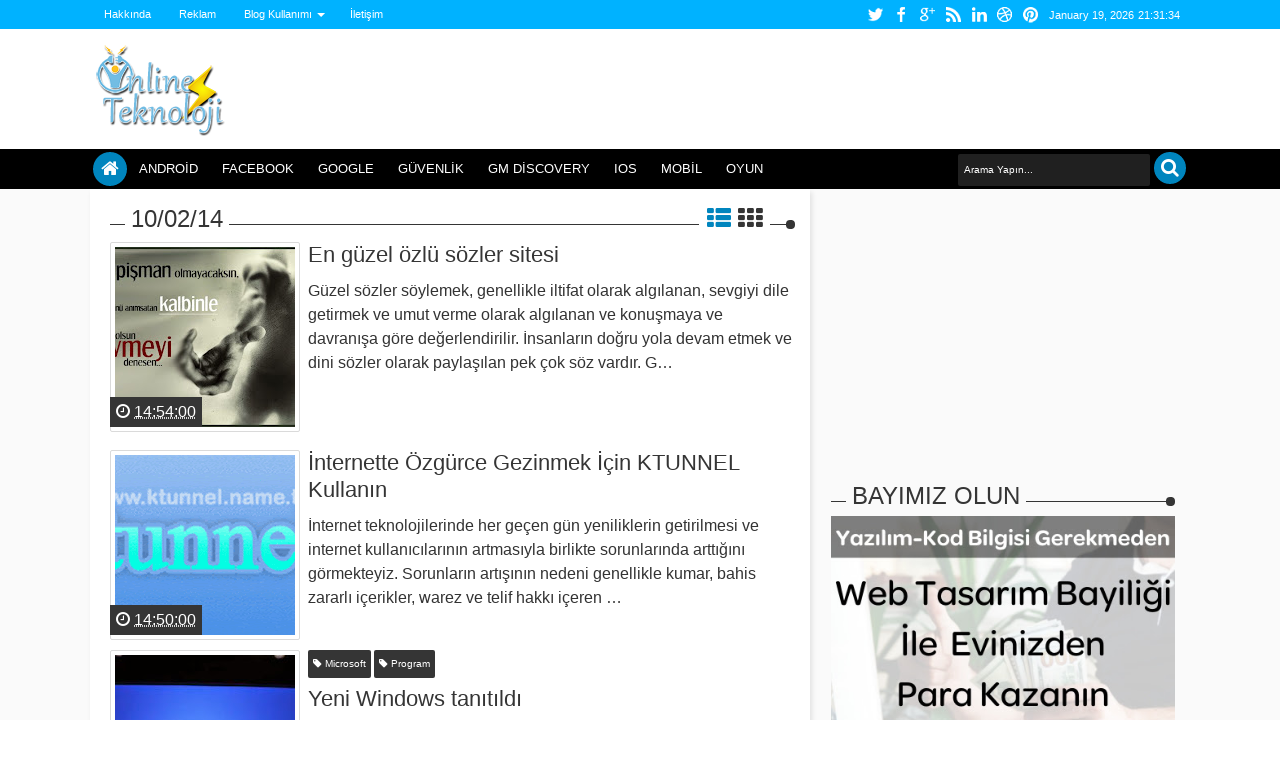

--- FILE ---
content_type: text/html; charset=utf-8
request_url: https://www.google.com/recaptcha/api2/aframe
body_size: 268
content:
<!DOCTYPE HTML><html><head><meta http-equiv="content-type" content="text/html; charset=UTF-8"></head><body><script nonce="HN0tRZs4EEnCSbfBuzNAjQ">/** Anti-fraud and anti-abuse applications only. See google.com/recaptcha */ try{var clients={'sodar':'https://pagead2.googlesyndication.com/pagead/sodar?'};window.addEventListener("message",function(a){try{if(a.source===window.parent){var b=JSON.parse(a.data);var c=clients[b['id']];if(c){var d=document.createElement('img');d.src=c+b['params']+'&rc='+(localStorage.getItem("rc::a")?sessionStorage.getItem("rc::b"):"");window.document.body.appendChild(d);sessionStorage.setItem("rc::e",parseInt(sessionStorage.getItem("rc::e")||0)+1);localStorage.setItem("rc::h",'1768858292910');}}}catch(b){}});window.parent.postMessage("_grecaptcha_ready", "*");}catch(b){}</script></body></html>

--- FILE ---
content_type: text/javascript; charset=UTF-8
request_url: https://www.10line.net/feeds/posts/default/2951581218469812277?alt=json-in-script&callback=jQuery18307047187259060759_1768858288250&_=1768858288903
body_size: 1616
content:
// API callback
jQuery18307047187259060759_1768858288250({"version":"1.0","encoding":"UTF-8","entry":{"xmlns":"http://www.w3.org/2005/Atom","xmlns$blogger":"http://schemas.google.com/blogger/2008","xmlns$georss":"http://www.georss.org/georss","xmlns$gd":"http://schemas.google.com/g/2005","xmlns$thr":"http://purl.org/syndication/thread/1.0","id":{"$t":"tag:blogger.com,1999:blog-4461015022535224667.post-2951581218469812277"},"published":{"$t":"2014-10-02T14:50:00.000+03:00"},"updated":{"$t":"2014-10-02T14:49:57.840+03:00"},"title":{"type":"text","$t":"İnternette Özgürce Gezinmek İçin KTUNNEL Kullanın"},"content":{"type":"html","$t":"\u003Cbr \/\u003E\n\u003Cdiv class=\"separator\" style=\"clear: both; text-align: center;\"\u003E\n\u003Ca href=\"https:\/\/blogger.googleusercontent.com\/img\/b\/R29vZ2xl\/AVvXsEhYrR7OLXrWnZ25iwqSOofXLA7OwcXVnbmZvmbgBiXpYW1ygl9e1nyHrHdKIeolPVSoVFAeFPYwQPFV5JMJ_cbDfc8rf2ItkzkaMAW9ZEK0bQjksMmFeMMGYvrpX3lum2F4xeXfci439MTm\/s1600\/unnamed.gif\" imageanchor=\"1\" style=\"margin-left: 1em; margin-right: 1em;\"\u003E\u003Cimg border=\"0\" src=\"https:\/\/blogger.googleusercontent.com\/img\/b\/R29vZ2xl\/AVvXsEhYrR7OLXrWnZ25iwqSOofXLA7OwcXVnbmZvmbgBiXpYW1ygl9e1nyHrHdKIeolPVSoVFAeFPYwQPFV5JMJ_cbDfc8rf2ItkzkaMAW9ZEK0bQjksMmFeMMGYvrpX3lum2F4xeXfci439MTm\/s1600\/unnamed.gif\" height=\"119\" width=\"320\" \/\u003E\u003C\/a\u003E\u003C\/div\u003E\n\u003Cbr \/\u003E\n\u003Cbr \/\u003E\nİnternet teknolojilerinde her geçen gün yeniliklerin getirilmesi ve internet kullanıcılarının artmasıyla birlikte sorunlarında arttığını görmekteyiz. Sorunların artışının nedeni genellikle kumar, bahis zararlı içerikler, warez ve telif hakkı içeren sitelerin artışıyla birlikte zararlı içeriklerinde artmasına neden olmaktadır.\n\u003Cbr \/\u003E\n\u003Cbr \/\u003E\nBu tür siteler resmi kurumlara aksettiği zaman zararlı içerik barındıran diğer siteler gibi erişime engellenebilmektedir. Erişime engellenen web siteleri yasaklı siteler arasına girdiği zaman erişim engellerini aşabilmek için farklı yöntemlere başvurmak gerekir. Pek çok kullanıcı yasakları aşabilmek için forumları karıştırmakta veya bloglara başvurarak sorunları giderebilmektedir. Sorunları gideremeyen kullanıcılarda sorunlarla karşılaşabilmektedir. Bilinçsizce hareket edilen yöntemlerde virüsler bulaşabilmektedir.\n\u003Cbr \/\u003E\n\u003Cbr \/\u003E\nDNS değiştirme gibi yöntemlerde erişim engelleri aşılıyor fakat güvenilir olmayan IP'ler kullanıldığı zaman veri akışınızı gizlemek yerine veri akışınız takip edilir. Bu nedenle online proxy servislerini kullanmakta fayda var. \u003Ca href=\"http:\/\/www.ktunnel.name.tr\/\"\u003E\u003Cstrong\u003EKTUNNEL\u003C\/strong\u003E\u003C\/a\u003E hepimizin bildiği gibi yıllardan \u0026nbsp;bu yana hizmet veren en iyi proxy servisleri arasında olup herhangi program kurulumuna gerek kalmadan hızlı bir şekilde erişim sağlar.\n\u003Cbr \/\u003E\n\u003Cbr \/\u003E\n\u003Ca href=\"http:\/\/www.ktunnel.name.tr\/blog\/\"\u003E\u003Cstrong\u003EKTUNNEL Blog\u003C\/strong\u003E\u003C\/a\u003E sayfası üzerinden kullanıcılar dilediği gibi yöntemleri ve incelemeleri takip ederek hızlı vede güvenli internet gezinimleri sağlayabilir ve bu sayede en güvenli şekilde internette sörf yapmanın keyfini yaşayabilmektedir.\n\u003Cbr \/\u003E\n\u003Cbr \/\u003E\nSizlerde ücretsiz proxy servisi olan KTUNNEL yasaklı sitelere giriş hizmetini kullanmak istiyorsanız\u0026nbsp;\u003Ca href=\"http:\/\/www.ktunnel.name.tr\/\"\u003Ehttp:\/\/www.ktunnel.name.tr\/\u003C\/a\u003E adresine ulaşarak sorunu çözebilirsiniz.\nBu yazı http:\/\/www.10line.net adresinde yayınlandı.\u003Cbr \/\u003E\n\u003Cdiv class=\"separator\" style=\"clear: both; text-align: center;\"\u003E\n\u003Cbr \/\u003E\u003C\/div\u003E\n"},"link":[{"rel":"replies","type":"application/atom+xml","href":"https:\/\/www.10line.net\/feeds\/2951581218469812277\/comments\/default","title":"Kayıt Yorumları"},{"rel":"replies","type":"text/html","href":"https:\/\/www.10line.net\/2014\/10\/internette-ozgurce-gezinmek-icin.html#comment-form","title":"0 Yorum"},{"rel":"edit","type":"application/atom+xml","href":"https:\/\/www.blogger.com\/feeds\/4461015022535224667\/posts\/default\/2951581218469812277"},{"rel":"self","type":"application/atom+xml","href":"https:\/\/www.blogger.com\/feeds\/4461015022535224667\/posts\/default\/2951581218469812277"},{"rel":"alternate","type":"text/html","href":"https:\/\/www.10line.net\/2014\/10\/internette-ozgurce-gezinmek-icin.html","title":"İnternette Özgürce Gezinmek İçin KTUNNEL Kullanın"}],"author":[{"name":{"$t":"Unknown"},"email":{"$t":"noreply@blogger.com"},"gd$image":{"rel":"http://schemas.google.com/g/2005#thumbnail","width":"16","height":"16","src":"https:\/\/img1.blogblog.com\/img\/b16-rounded.gif"}}],"media$thumbnail":{"xmlns$media":"http://search.yahoo.com/mrss/","url":"https:\/\/blogger.googleusercontent.com\/img\/b\/R29vZ2xl\/AVvXsEhYrR7OLXrWnZ25iwqSOofXLA7OwcXVnbmZvmbgBiXpYW1ygl9e1nyHrHdKIeolPVSoVFAeFPYwQPFV5JMJ_cbDfc8rf2ItkzkaMAW9ZEK0bQjksMmFeMMGYvrpX3lum2F4xeXfci439MTm\/s72-c\/unnamed.gif","height":"72","width":"72"},"thr$total":{"$t":"0"}}});

--- FILE ---
content_type: text/javascript; charset=UTF-8
request_url: https://www.10line.net/feeds/posts/default/4776986883249396536?alt=json-in-script&callback=jQuery18307047187259060759_1768858288250&_=1768858289502
body_size: 1620
content:
// API callback
jQuery18307047187259060759_1768858288250({"version":"1.0","encoding":"UTF-8","entry":{"xmlns":"http://www.w3.org/2005/Atom","xmlns$blogger":"http://schemas.google.com/blogger/2008","xmlns$georss":"http://www.georss.org/georss","xmlns$gd":"http://schemas.google.com/g/2005","xmlns$thr":"http://purl.org/syndication/thread/1.0","id":{"$t":"tag:blogger.com,1999:blog-4461015022535224667.post-4776986883249396536"},"published":{"$t":"2014-10-02T03:00:00.000+03:00"},"updated":{"$t":"2014-10-02T03:00:03.313+03:00"},"category":[{"scheme":"http://www.blogger.com/atom/ns#","term":"İpucu"}],"title":{"type":"text","$t":"Android'de fabrika ayarlarına nasıl dönülür?"},"content":{"type":"html","$t":"\u003Cdiv style=\"margin-bottom: 0cm;\"\u003E\nAndroid cihazımız için bir kaç\ngüvenlik ve iyileştirme çözümü sunacağımız bu yazımızda\nfabrika ayarlarına dönmek hakkında bilgi vereceğiz. İlk önce\nişlemlere geçmeden neden zaman zaman fabrika ayarlarına dönmenin\ngerekli olduğunu anlatalım.\u003C\/div\u003E\n\u003Cdiv style=\"margin-bottom: 0cm;\"\u003E\n\u003Cbr \/\u003E\n\u003C\/div\u003E\n\u003Cdiv style=\"margin-bottom: 0cm;\"\u003E\nTelefon zaman içinde kullnıla\nkullanıla bünyesinde bir sürü dosya biriktirir. Çeşitli\nuygulamalar gerkesiz dosyaları silselerde bu uygulama verileri için\nyeterli değildir. Örneğin cihazınıza zararlı bir uygulama\nbulaştı. Bir antivirüs uygulaması asla bu uygulamayı\nkaldıramayacaktır. Tespit eder ama kaldıramaz. Hiçbir uygulamanın\nbaşka bir uygulamayı kaldırma yetkisi yoktur. Zararlı uygulamayı\ntespit edemedik ya da kaldıramıyoruz. O halde fabrika ayarlarına\ndönmek en iyisidir.\u003C\/div\u003E\n\u003Cdiv style=\"margin-bottom: 0cm;\"\u003E\n\u003Cbr \/\u003E\n\u003C\/div\u003E\n\u003Cdiv style=\"margin-bottom: 0cm;\"\u003E\nPeki fabrika ayarlarına dönünce ne\nolur? Cihaz tamamen ilk alındığı gibi olur. En başa döner.\nFabrika çıkış ayarları geri yüklenir. Bu işlem telefon\nbelleğindeki herşeyi siler. Fotoğraflarınızdan, rehberinize,\ninternet geçmişinizden bütün uygulamalara herşey silinecektir.\nBir nevi format atmaktır. Ama bir hard reset değildir.\u003C\/div\u003E\n\u003Cdiv style=\"margin-bottom: 0cm;\"\u003E\n\u003Cbr \/\u003E\n\u003C\/div\u003E\nFabrika ayarlarına nasıl dönülür?\nTelefonunuzda şu yolu takip edin; ayarlar – güvenlik – yedekle\nve sıfırla – fabrika ayarlarına sıfırla... Bunu yaptığınız\nzaman telefonunuz ilk aldığınız gibi olacak. Bütün ayarlar,\nveriler, ön bellek gidecek. Peki bu işlem ne işe yarar? Elbette\ntelefonda hiçbir veri olmadığı için çok hızlı olacak ve eğer\nzararlı bulaşmışsa hepsi silinecek.\u003Cbr \/\u003E\n\u003Cbr \/\u003E\n\u003Cdiv class=\"separator\" style=\"clear: both; text-align: center;\"\u003E\n\u003Ca href=\"https:\/\/blogger.googleusercontent.com\/img\/b\/R29vZ2xl\/AVvXsEhge4KlIPpmyfJx0PYLl1Y1mJKhpX0chEzrHU0z0DOK5KBSWGAncz7OUygKchRTYkIngRN_PtZOdYgw1DUUIt_9Zm3nuQXQzXEqKfYtZINj3i6RbfuQ06lk7GbiCZcy-bTL32OerpRpR7w\/s1600\/fabrika-ayarlari.png\" imageanchor=\"1\" style=\"margin-left: 1em; margin-right: 1em;\"\u003E\u003Cimg alt=\"Android'de fabrika ayarlarına nasıl dönülür?\" border=\"0\" src=\"https:\/\/blogger.googleusercontent.com\/img\/b\/R29vZ2xl\/AVvXsEhge4KlIPpmyfJx0PYLl1Y1mJKhpX0chEzrHU0z0DOK5KBSWGAncz7OUygKchRTYkIngRN_PtZOdYgw1DUUIt_9Zm3nuQXQzXEqKfYtZINj3i6RbfuQ06lk7GbiCZcy-bTL32OerpRpR7w\/s1600\/fabrika-ayarlari.png\" height=\"226\" title=\"Android'de fabrika ayarlarına nasıl dönülür?\" width=\"320\" \/\u003E\u003C\/a\u003E\u003C\/div\u003E\n\u003Cbr \/\u003E\nBu yazı \u003Ca href=\"http:\/\/www.10line.net\/\"\u003Ehttp:\/\/www.10line.net\u003C\/a\u003E adresinde yayınlandı."},"link":[{"rel":"replies","type":"application/atom+xml","href":"https:\/\/www.10line.net\/feeds\/4776986883249396536\/comments\/default","title":"Kayıt Yorumları"},{"rel":"replies","type":"text/html","href":"https:\/\/www.10line.net\/2014\/10\/androidde-fabrika-ayarlarna-nasl-donulur.html#comment-form","title":"0 Yorum"},{"rel":"edit","type":"application/atom+xml","href":"https:\/\/www.blogger.com\/feeds\/4461015022535224667\/posts\/default\/4776986883249396536"},{"rel":"self","type":"application/atom+xml","href":"https:\/\/www.blogger.com\/feeds\/4461015022535224667\/posts\/default\/4776986883249396536"},{"rel":"alternate","type":"text/html","href":"https:\/\/www.10line.net\/2014\/10\/androidde-fabrika-ayarlarna-nasl-donulur.html","title":"Android'de fabrika ayarlarına nasıl dönülür?"}],"author":[{"name":{"$t":"Unknown"},"email":{"$t":"noreply@blogger.com"},"gd$image":{"rel":"http://schemas.google.com/g/2005#thumbnail","width":"16","height":"16","src":"https:\/\/img1.blogblog.com\/img\/b16-rounded.gif"}}],"media$thumbnail":{"xmlns$media":"http://search.yahoo.com/mrss/","url":"https:\/\/blogger.googleusercontent.com\/img\/b\/R29vZ2xl\/AVvXsEhge4KlIPpmyfJx0PYLl1Y1mJKhpX0chEzrHU0z0DOK5KBSWGAncz7OUygKchRTYkIngRN_PtZOdYgw1DUUIt_9Zm3nuQXQzXEqKfYtZINj3i6RbfuQ06lk7GbiCZcy-bTL32OerpRpR7w\/s72-c\/fabrika-ayarlari.png","height":"72","width":"72"},"thr$total":{"$t":"0"}}});

--- FILE ---
content_type: text/javascript; charset=UTF-8
request_url: https://www.10line.net/feeds/posts/default/4696557864962584199?alt=json-in-script&callback=jQuery18307047187259060759_1768858288251&_=1768858289043
body_size: 1571
content:
// API callback
jQuery18307047187259060759_1768858288251({"version":"1.0","encoding":"UTF-8","entry":{"xmlns":"http://www.w3.org/2005/Atom","xmlns$blogger":"http://schemas.google.com/blogger/2008","xmlns$georss":"http://www.georss.org/georss","xmlns$gd":"http://schemas.google.com/g/2005","xmlns$thr":"http://purl.org/syndication/thread/1.0","id":{"$t":"tag:blogger.com,1999:blog-4461015022535224667.post-4696557864962584199"},"published":{"$t":"2014-10-02T11:00:00.000+03:00"},"updated":{"$t":"2014-10-02T11:00:06.608+03:00"},"category":[{"scheme":"http://www.blogger.com/atom/ns#","term":"Microsoft"},{"scheme":"http://www.blogger.com/atom/ns#","term":"Program"}],"title":{"type":"text","$t":"Yeni Windows tanıtıldı"},"content":{"type":"html","$t":"\u003Cdiv style=\"margin-bottom: 0cm;\"\u003E\nWindows 8'in yarattığı kaos\nortamından sonra Microsoft durumu toparlamak için tarihinde en kısa\nsürede bir işletim sistemi ortaya çıkardı. Windows 8.1'den sonra\nWindows 10 hiç beklemeden geldi. Satışların inanılmaz düşmesi\nve olumsuz eleştiriler Microsoft'u harakete geçirdi.\u003C\/div\u003E\n\u003Cdiv style=\"margin-bottom: 0cm;\"\u003E\n\u003Cbr \/\u003E\n\u003C\/div\u003E\n\u003Cdiv style=\"margin-bottom: 0cm;\"\u003E\nHerkes ona uzun zamandır Windows 9\ndedi ama Microsoft ilginç bir yol seçerek yeni işletim sistemine\nWindows 10 ismini verdi. Neden 9 atladı şimilik bilmiyoruz. Belki\nde sadece ilgi çekmek içindir ya da ileri teknolojiye sıçrama\nmanasına bir göndermedir.\u003C\/div\u003E\n\u003Cdiv style=\"margin-bottom: 0cm;\"\u003E\n\u003Cbr \/\u003E\n\u003C\/div\u003E\n\u003Cdiv style=\"margin-bottom: 0cm;\"\u003E\nWindows 10 ile ilgili en çok konuşulan\ndurumlardan birisi bedava olup olmayacağı. Dedikodular, Windows 8\nsahiplerine bir özür niteliğinde işletim sisteminin bedava\nverileceği yönünde. Ama sadece indirim de söz konusu olabilir.\u003C\/div\u003E\n\u003Cdiv style=\"margin-bottom: 0cm;\"\u003E\n\u003Cbr \/\u003E\n\u003C\/div\u003E\n\u003Cdiv style=\"margin-bottom: 0cm;\"\u003E\nWindows 10'un fiyatıyla ilgili\nherhangi bir bilgi yok. Zaten daha çok erken. Çıkış tarihi de\nbilinmiyor ama bu sene çıkmayacağı kesin. Çıkış tarihi\nmuhtemelen 2015'in baharına denk gelecektir. Yine de Microsoft daha\nhızlı çalışarak yeni yıla yeni işletim sistemiyle\nbaşlayabilir. Final sürümün yazı bulması bekleniyor.\u003C\/div\u003E\n\u003Cdiv style=\"margin-bottom: 0cm;\"\u003E\n\u003Cbr \/\u003E\n\u003C\/div\u003E\nWindows 8'i ucuz alabiliyorsanız alın.\nÇünkü bir üst sürüme geçmek ya bedava olacak ya da çok büyük\nindirimler yapılacak. Ama biraz bekleyip durumun kesinleşmesinin\nardından Windows 8 almak mantıklı olabilir.\u003Cbr \/\u003E\n\u003Cbr \/\u003E\n\u003Cdiv class=\"separator\" style=\"clear: both; text-align: center;\"\u003E\n\u003Ca href=\"https:\/\/blogger.googleusercontent.com\/img\/b\/R29vZ2xl\/AVvXsEi2SV6cQqXMROWCBSjoMWNvqr8jO-qbriyjM07RyFvSgoVRcodBXXJnntMvB7AGNSdb_Bq9TTZtK0u8zXUlMF47f4YzwF5VJbbf7797YaxljLjfzofC5tym7jDxWftuXG0oSK5l0cDLF0w\/s1600\/windows-10-.jpg\" imageanchor=\"1\" style=\"margin-left: 1em; margin-right: 1em;\"\u003E\u003Cimg alt=\"Yeni Windows tanıtıldı\" border=\"0\" src=\"https:\/\/blogger.googleusercontent.com\/img\/b\/R29vZ2xl\/AVvXsEi2SV6cQqXMROWCBSjoMWNvqr8jO-qbriyjM07RyFvSgoVRcodBXXJnntMvB7AGNSdb_Bq9TTZtK0u8zXUlMF47f4YzwF5VJbbf7797YaxljLjfzofC5tym7jDxWftuXG0oSK5l0cDLF0w\/s1600\/windows-10-.jpg\" height=\"152\" title=\"Yeni Windows tanıtıldı\" width=\"320\" \/\u003E\u003C\/a\u003E\u003C\/div\u003E\n\u003Cbr \/\u003E\nBu yazı \u003Ca href=\"http:\/\/www.10line.net\/\"\u003Ehttp:\/\/www.10line.net\u003C\/a\u003E adresinde yayınlandı."},"link":[{"rel":"replies","type":"application/atom+xml","href":"https:\/\/www.10line.net\/feeds\/4696557864962584199\/comments\/default","title":"Kayıt Yorumları"},{"rel":"replies","type":"text/html","href":"https:\/\/www.10line.net\/2014\/10\/yeni-windows-tantld.html#comment-form","title":"0 Yorum"},{"rel":"edit","type":"application/atom+xml","href":"https:\/\/www.blogger.com\/feeds\/4461015022535224667\/posts\/default\/4696557864962584199"},{"rel":"self","type":"application/atom+xml","href":"https:\/\/www.blogger.com\/feeds\/4461015022535224667\/posts\/default\/4696557864962584199"},{"rel":"alternate","type":"text/html","href":"https:\/\/www.10line.net\/2014\/10\/yeni-windows-tantld.html","title":"Yeni Windows tanıtıldı"}],"author":[{"name":{"$t":"Unknown"},"email":{"$t":"noreply@blogger.com"},"gd$image":{"rel":"http://schemas.google.com/g/2005#thumbnail","width":"16","height":"16","src":"https:\/\/img1.blogblog.com\/img\/b16-rounded.gif"}}],"media$thumbnail":{"xmlns$media":"http://search.yahoo.com/mrss/","url":"https:\/\/blogger.googleusercontent.com\/img\/b\/R29vZ2xl\/AVvXsEi2SV6cQqXMROWCBSjoMWNvqr8jO-qbriyjM07RyFvSgoVRcodBXXJnntMvB7AGNSdb_Bq9TTZtK0u8zXUlMF47f4YzwF5VJbbf7797YaxljLjfzofC5tym7jDxWftuXG0oSK5l0cDLF0w\/s72-c\/windows-10-.jpg","height":"72","width":"72"},"thr$total":{"$t":"0"}}});

--- FILE ---
content_type: text/javascript; charset=UTF-8
request_url: https://www.10line.net/feeds/posts/default/4930372875696812030?alt=json-in-script&callback=jQuery18307047187259060759_1768858288252&_=1768858289343
body_size: 1553
content:
// API callback
jQuery18307047187259060759_1768858288252({"version":"1.0","encoding":"UTF-8","entry":{"xmlns":"http://www.w3.org/2005/Atom","xmlns$blogger":"http://schemas.google.com/blogger/2008","xmlns$georss":"http://www.georss.org/georss","xmlns$gd":"http://schemas.google.com/g/2005","xmlns$thr":"http://purl.org/syndication/thread/1.0","id":{"$t":"tag:blogger.com,1999:blog-4461015022535224667.post-4930372875696812030"},"published":{"$t":"2014-10-02T05:00:00.000+03:00"},"updated":{"$t":"2014-10-02T05:00:02.126+03:00"},"category":[{"scheme":"http://www.blogger.com/atom/ns#","term":"Güvenlik"},{"scheme":"http://www.blogger.com/atom/ns#","term":"İpucu"}],"title":{"type":"text","$t":"Telefonunuzun çalınma ihtimaline karşı önlem alın"},"content":{"type":"html","$t":"\u003Cdiv style=\"margin-bottom: 0cm;\"\u003E\nTelefonunuzun başına kötü Bir şey\ngelmeden önce önlemlerinizi alın. Örneğin cihazınız\nçalınabilir ya da kaybolabilir. Peki onu nasıl bulursunuz? Bu\nyazıda Android cihazlar için hayat kurtaran uygulama Avast\nanti-theft'ten bahsedeceğiz.  Avast anti-theft ne işe yarar?\nTelefonunuz çalındı ya da kayboldu. En iyi ihtimalle telefonunuzun\nnerede olduğunu bilmiyor musunuz? Telefonunuzu bulmak için  Avast\nanti-theft uygulamasının telefonunuzda yüklü olması yeterli.\nYükleyin bir köşede dursun.\u003C\/div\u003E\n\u003Cdiv style=\"margin-bottom: 0cm;\"\u003E\n\u003Cbr \/\u003E\n\u003C\/div\u003E\n\u003Cdiv style=\"margin-bottom: 0cm;\"\u003E\nUygulama gps kullanarak uzaktan kontrol\nedilebiliyor. Kaybolan telefonu bulmak için başka bir bilgisayardan\nuygulamaya bağlanarak harita üzerinde nerede olduğunu\nbulabiliyorsunuz. Ayrıca avast'ın sitesi üzerinden uzaktan kontrol\nimkanınız var. sms ile telefonunuzu kilitleyebilir veya içerisinde\nönemli verileriniz var ise bir sms atarak herşeyi silmesini\nsağlayabilirsiniz.\u003C\/div\u003E\n\u003Cdiv style=\"margin-bottom: 0cm;\"\u003E\n\u003Cbr \/\u003E\n\u003C\/div\u003E\n\u003Cdiv style=\"margin-bottom: 0cm;\"\u003E\nEn önemli özelliklerinden birisi ise\ntelefonunuzun kamerasına uzaktan erişebiliyor olmanız.\nTelefonunuzun kamerasını uzaktan kullanabilir kimin elindeyse\nfotoğrafını çekebilirsiniz. Ya da ses kaydedebilirsiniz. \n\u003C\/div\u003E\n\u003Cdiv style=\"margin-bottom: 0cm;\"\u003E\n\u003Cbr \/\u003E\n\u003C\/div\u003E\n\u003Cdiv style=\"margin-bottom: 0cm;\"\u003E\nPeki hırsız uygulamayı silerse nasıl\nuzaktan bağlanırım diyenler, hırsız uygulamayı göremiyor.\nUygulamanın bir diğer değerli özelliği uygulamanın görünmez\nmodunun olması. Görünmez olan uygulama hırsız tarafından\nfarkedilemiyor.\u003C\/div\u003E\n\u003Cdiv style=\"margin-bottom: 0cm;\"\u003E\n\u003Cbr \/\u003E\n\u003C\/div\u003E\nTelefonunuzun başına kötü bir durum\ngelemden önce  Avast anti-theft uygulamasını yükleyin ve\nkeyfinize bakın.\u003Cbr \/\u003E\n\u003Cbr \/\u003E\n\u003Cdiv class=\"separator\" style=\"clear: both; text-align: center;\"\u003E\n\u003Ca href=\"https:\/\/blogger.googleusercontent.com\/img\/b\/R29vZ2xl\/AVvXsEh3WYWw9TqSgkcPSBxlu__1ygBR5WMFD_d9KJN-2ybSR9HWB2xjRiMfsx6wzeR7Lamg9NxaT3T0iJTauAxAnYhn18s8mBzYnrjKWGUpZTiEMa1GctthfseTrz4hCXT3c4zhFnfxSdNH0uk\/s1600\/avast+antihirsizlik.PNG\" imageanchor=\"1\" style=\"margin-left: 1em; margin-right: 1em;\"\u003E\u003Cimg alt=\"Telefonunuzun çalınma ihtimaline karşı önlem alın\" border=\"0\" src=\"https:\/\/blogger.googleusercontent.com\/img\/b\/R29vZ2xl\/AVvXsEh3WYWw9TqSgkcPSBxlu__1ygBR5WMFD_d9KJN-2ybSR9HWB2xjRiMfsx6wzeR7Lamg9NxaT3T0iJTauAxAnYhn18s8mBzYnrjKWGUpZTiEMa1GctthfseTrz4hCXT3c4zhFnfxSdNH0uk\/s1600\/avast+antihirsizlik.PNG\" title=\"Telefonunuzun çalınma ihtimaline karşı önlem alın\" \/\u003E\u003C\/a\u003E\u003C\/div\u003E\n\u003Cbr \/\u003E\nBu yazı \u003Ca href=\"http:\/\/www.10line.net\/\"\u003Ehttp:\/\/www.10line.net\u003C\/a\u003E adresinde yayınlandı."},"link":[{"rel":"replies","type":"application/atom+xml","href":"https:\/\/www.10line.net\/feeds\/4930372875696812030\/comments\/default","title":"Kayıt Yorumları"},{"rel":"replies","type":"text/html","href":"https:\/\/www.10line.net\/2014\/10\/telefonunuzun-calnma-ihtimaline-kars.html#comment-form","title":"0 Yorum"},{"rel":"edit","type":"application/atom+xml","href":"https:\/\/www.blogger.com\/feeds\/4461015022535224667\/posts\/default\/4930372875696812030"},{"rel":"self","type":"application/atom+xml","href":"https:\/\/www.blogger.com\/feeds\/4461015022535224667\/posts\/default\/4930372875696812030"},{"rel":"alternate","type":"text/html","href":"https:\/\/www.10line.net\/2014\/10\/telefonunuzun-calnma-ihtimaline-kars.html","title":"Telefonunuzun çalınma ihtimaline karşı önlem alın"}],"author":[{"name":{"$t":"Unknown"},"email":{"$t":"noreply@blogger.com"},"gd$image":{"rel":"http://schemas.google.com/g/2005#thumbnail","width":"16","height":"16","src":"https:\/\/img1.blogblog.com\/img\/b16-rounded.gif"}}],"media$thumbnail":{"xmlns$media":"http://search.yahoo.com/mrss/","url":"https:\/\/blogger.googleusercontent.com\/img\/b\/R29vZ2xl\/AVvXsEh3WYWw9TqSgkcPSBxlu__1ygBR5WMFD_d9KJN-2ybSR9HWB2xjRiMfsx6wzeR7Lamg9NxaT3T0iJTauAxAnYhn18s8mBzYnrjKWGUpZTiEMa1GctthfseTrz4hCXT3c4zhFnfxSdNH0uk\/s72-c\/avast+antihirsizlik.PNG","height":"72","width":"72"},"thr$total":{"$t":"0"}}});

--- FILE ---
content_type: text/javascript; charset=UTF-8
request_url: https://www.10line.net/feeds/posts/default/7457881801568098851?alt=json-in-script&callback=jQuery18307047187259060759_1768858288249&_=1768858288723
body_size: 1807
content:
// API callback
jQuery18307047187259060759_1768858288249({"version":"1.0","encoding":"UTF-8","entry":{"xmlns":"http://www.w3.org/2005/Atom","xmlns$blogger":"http://schemas.google.com/blogger/2008","xmlns$georss":"http://www.georss.org/georss","xmlns$gd":"http://schemas.google.com/g/2005","xmlns$thr":"http://purl.org/syndication/thread/1.0","id":{"$t":"tag:blogger.com,1999:blog-4461015022535224667.post-7457881801568098851"},"published":{"$t":"2014-10-02T14:54:00.001+03:00"},"updated":{"$t":"2014-10-02T14:54:29.745+03:00"},"title":{"type":"text","$t":"En güzel özlü sözler sitesi"},"content":{"type":"html","$t":"\u003Cdiv class=\"separator\" style=\"clear: both; text-align: center;\"\u003E\n\u003Ca href=\"https:\/\/blogger.googleusercontent.com\/img\/b\/R29vZ2xl\/AVvXsEiJV6op3TyCiczbBSPa3Fd4j4cYdjInU42_jeReXxB_cGzHeWV7DJ4OsZMavKAFFCmi2xzqVv1PyA0_bxrHoC_Dt-wkdzN9Ez3cQFW1uAbbm5Uq8V9eIALFPc_7dBy7r4O0cNEaQ5go75WU\/s1600\/G%C3%BCzel+s%C3%B6zler.jpg\" imageanchor=\"1\" style=\"margin-left: 1em; margin-right: 1em;\"\u003E\u003Cimg border=\"0\" src=\"https:\/\/blogger.googleusercontent.com\/img\/b\/R29vZ2xl\/AVvXsEiJV6op3TyCiczbBSPa3Fd4j4cYdjInU42_jeReXxB_cGzHeWV7DJ4OsZMavKAFFCmi2xzqVv1PyA0_bxrHoC_Dt-wkdzN9Ez3cQFW1uAbbm5Uq8V9eIALFPc_7dBy7r4O0cNEaQ5go75WU\/s1600\/G%C3%BCzel+s%C3%B6zler.jpg\" height=\"214\" width=\"320\" \/\u003E\u003C\/a\u003E\u003C\/div\u003E\n\u003Cbr \/\u003E\n\u003Cbr \/\u003E\nGüzel sözler söylemek, genellikle iltifat olarak algılanan, sevgiyi dile getirmek ve umut verme olarak algılanan ve konuşmaya ve davranışa göre değerlendirilir. İnsanların doğru yola devam etmek ve dini sözler olarak paylaşılan pek çok söz vardır. Gerekse sosyal medya hesaplarında gerekse kullanıcıların kendi sayfalarında yayınladığı günlük olarak farklı farklı sözlerle karşılaşabilmekteyiz.\n\u003Cbr \/\u003E\n\u003Cbr \/\u003E\nÖzellikle son yıllarda teknolojinin gelişmesiyle birlikte artık kitaplarda değilde, internet üzerinden bilgiler edindiğimiz bu çağda güzel sözlere web sitelerinden ulaşmaktayız. Günlük yaşantımızda iltifat etmek, veya arkadaşlarımıza \u003Ca href=\"http:\/\/www.kisasoz.com\/guzel-sozler\/ozlu-sozler\" title=\"özlü sözler\"\u003E\u003Cstrong\u003Eözlü sözler\u003C\/strong\u003E\u003C\/a\u003E söylemek için sürekli takip ettiğimiz, sevgiliye veya arkadaşlara sözler göndermek için mesaj olarak kullanılabilmektedir.\n\u003Cbr \/\u003E\n\u003Cbr \/\u003E\n\u003Ca href=\"http:\/\/www.kisasoz.com\/\" title=\"Güzel sözler\"\u003E\u003Cstrong\u003EGüzel sözler\u003C\/strong\u003E\u003C\/a\u003E bundan çağlar öncesinde bile kullanılmış, ve şuan kullanıcıların yakından takip ettiği kişiler bile yeni sözler değilde geçmişe dayalı sözler olmaktadır.\n\u003Cbr \/\u003E\n\u003Cbr \/\u003E\nBir çok web sitesinde sözler görebilmekteyiz, yol gösterici veya kullanılan ezberlediğimiz sözler vardır. Fakat bu sözlerin hepsinin ayrı ayrı yerlerde değilde, bir başlık altında paylaşması oldukça kullanıcıyı zor durumda bırakabilmektedir. Örneğin \u003Ca href=\"http:\/\/www.kisasoz.com\/alim-sozleri\/mevlana-sozleri\" title=\"mevlana sözleri\"\u003E\u003Cstrong\u003EMevlana sözleri\u003C\/strong\u003E\u003C\/a\u003E kategorisinde yer alan sözlerle normalde mevlana sözleriyle bir alakası olmaması kullanıcıyı yanlış yönde etkilemektedir.\n\u003Cbr \/\u003E\n\u003Cbr \/\u003E\nSosyal medyalarda paylaşılan sözlerin altında yazanın ismi paylaşılmaktadır. Fakat bazen bakıldığı zaman bu sözlerle hiç bir alakası yoktur. Yazmış olan kişinin sözü yerine başkasının sözü paylaşılmaktadır. Kısa söz sitesinde sizlerde tüm sözleri bir arada bulabilecek ve bu sözlerin hepsini yazarın kendi sayfasında ve tüm sözleriyle birlikte bulabileceksiniz.\n\u003Cbr \/\u003E\n\u003Cbr \/\u003E\nBu yazı http:\/\/www.10line.net adresinde yayınlandı."},"link":[{"rel":"replies","type":"application/atom+xml","href":"https:\/\/www.10line.net\/feeds\/7457881801568098851\/comments\/default","title":"Kayıt Yorumları"},{"rel":"replies","type":"text/html","href":"https:\/\/www.10line.net\/2014\/10\/en-guzel-ozlu-sozler-sitesi.html#comment-form","title":"0 Yorum"},{"rel":"edit","type":"application/atom+xml","href":"https:\/\/www.blogger.com\/feeds\/4461015022535224667\/posts\/default\/7457881801568098851"},{"rel":"self","type":"application/atom+xml","href":"https:\/\/www.blogger.com\/feeds\/4461015022535224667\/posts\/default\/7457881801568098851"},{"rel":"alternate","type":"text/html","href":"https:\/\/www.10line.net\/2014\/10\/en-guzel-ozlu-sozler-sitesi.html","title":"En güzel özlü sözler sitesi"}],"author":[{"name":{"$t":"Unknown"},"email":{"$t":"noreply@blogger.com"},"gd$image":{"rel":"http://schemas.google.com/g/2005#thumbnail","width":"16","height":"16","src":"https:\/\/img1.blogblog.com\/img\/b16-rounded.gif"}}],"media$thumbnail":{"xmlns$media":"http://search.yahoo.com/mrss/","url":"https:\/\/blogger.googleusercontent.com\/img\/b\/R29vZ2xl\/AVvXsEiJV6op3TyCiczbBSPa3Fd4j4cYdjInU42_jeReXxB_cGzHeWV7DJ4OsZMavKAFFCmi2xzqVv1PyA0_bxrHoC_Dt-wkdzN9Ez3cQFW1uAbbm5Uq8V9eIALFPc_7dBy7r4O0cNEaQ5go75WU\/s72-c\/G%C3%BCzel+s%C3%B6zler.jpg","height":"72","width":"72"},"thr$total":{"$t":"0"}}});